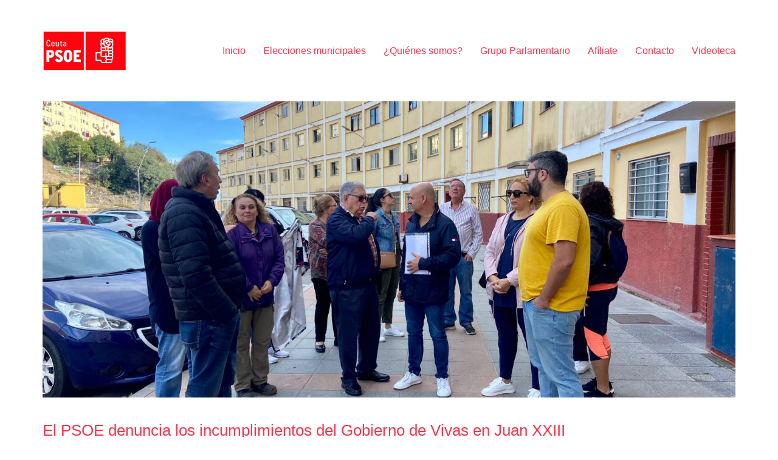

--- FILE ---
content_type: text/html; charset=UTF-8
request_url: http://psoeceuta.es/2022/11/26/el-psoe-denuncia-los-incumplimientos-del-gobierno-de-vivas-en-juan-xxiii/
body_size: 80636
content:
<!DOCTYPE html>

<html class="no-js" lang="es">
<head>
    <meta charset="UTF-8">
    <meta name="viewport" content="width=device-width, initial-scale=1.0">

	<title>El PSOE denuncia los incumplimientos del Gobierno de Vivas en Juan XXIII  &#8211; PSOE CEUTA</title>
<meta name='robots' content='max-image-preview:large' />
<link rel='dns-prefetch' href='//use.fontawesome.com' />
<link rel="alternate" type="application/rss+xml" title="PSOE CEUTA &raquo; Feed" href="http://psoeceuta.es/feed/" />
<link rel="alternate" type="application/rss+xml" title="PSOE CEUTA &raquo; Feed de los comentarios" href="http://psoeceuta.es/comments/feed/" />
<link rel="alternate" type="application/rss+xml" title="PSOE CEUTA &raquo; Comentario El PSOE denuncia los incumplimientos del Gobierno de Vivas en Juan XXIII  del feed" href="http://psoeceuta.es/2022/11/26/el-psoe-denuncia-los-incumplimientos-del-gobierno-de-vivas-en-juan-xxiii/feed/" />
<link rel="alternate" title="oEmbed (JSON)" type="application/json+oembed" href="http://psoeceuta.es/wp-json/oembed/1.0/embed?url=http%3A%2F%2Fpsoeceuta.es%2F2022%2F11%2F26%2Fel-psoe-denuncia-los-incumplimientos-del-gobierno-de-vivas-en-juan-xxiii%2F" />
<link rel="alternate" title="oEmbed (XML)" type="text/xml+oembed" href="http://psoeceuta.es/wp-json/oembed/1.0/embed?url=http%3A%2F%2Fpsoeceuta.es%2F2022%2F11%2F26%2Fel-psoe-denuncia-los-incumplimientos-del-gobierno-de-vivas-en-juan-xxiii%2F&#038;format=xml" />
    <meta property="og:type" content="article">
    <meta property="og:title" content="El PSOE denuncia los incumplimientos del Gobierno de Vivas en Juan XXIII ">
    <meta property="og:url" content="http://psoeceuta.es/2022/11/26/el-psoe-denuncia-los-incumplimientos-del-gobierno-de-vivas-en-juan-xxiii/">
    <meta property="og:site_name" content="PSOE CEUTA">

	        <meta property="og:description" content="La inacción, el desprecio y la falta de respeto a los vecinos y vecinas, la falta de soluciones y los incumplimientos de los acuerdo plenarios aprobados son las señas de identidad de la política del Gobierno del Partido Popular con las barriadas, sobre todo las de la periferia. Así lo ha manifestado el secretario general&hellip;">
	
	        <meta property="og:image" content="http://psoeceuta.es/wp-content/uploads/2022/11/JUAN-XXIII.jpeg">
        <link itemprop="image" href="http://psoeceuta.es/wp-content/uploads/2022/11/JUAN-XXIII.jpeg">

		            <!--
		  <PageMap>
		    <DataObject type="thumbnail">
		      <Attribute name="src" value="http://psoeceuta.es/wp-content/uploads/2022/11/JUAN-XXIII-150x150.jpeg"/>
		      <Attribute name="width" value="150"/>
		      <Attribute name="height" value="150"/>
		    </DataObject>
		  </PageMap>
		-->
		
	<style id='wp-img-auto-sizes-contain-inline-css'>
img:is([sizes=auto i],[sizes^="auto," i]){contain-intrinsic-size:3000px 1500px}
/*# sourceURL=wp-img-auto-sizes-contain-inline-css */
</style>
<link rel='stylesheet' id='layerslider-css' href='http://psoeceuta.es/wp-content/plugins/LayerSlider/assets/static/layerslider/css/layerslider.css?ver=7.6.8' media='all' />
<style id='wp-emoji-styles-inline-css'>

	img.wp-smiley, img.emoji {
		display: inline !important;
		border: none !important;
		box-shadow: none !important;
		height: 1em !important;
		width: 1em !important;
		margin: 0 0.07em !important;
		vertical-align: -0.1em !important;
		background: none !important;
		padding: 0 !important;
	}
/*# sourceURL=wp-emoji-styles-inline-css */
</style>
<style id='wp-block-library-inline-css'>
:root{--wp-block-synced-color:#7a00df;--wp-block-synced-color--rgb:122,0,223;--wp-bound-block-color:var(--wp-block-synced-color);--wp-editor-canvas-background:#ddd;--wp-admin-theme-color:#007cba;--wp-admin-theme-color--rgb:0,124,186;--wp-admin-theme-color-darker-10:#006ba1;--wp-admin-theme-color-darker-10--rgb:0,107,160.5;--wp-admin-theme-color-darker-20:#005a87;--wp-admin-theme-color-darker-20--rgb:0,90,135;--wp-admin-border-width-focus:2px}@media (min-resolution:192dpi){:root{--wp-admin-border-width-focus:1.5px}}.wp-element-button{cursor:pointer}:root .has-very-light-gray-background-color{background-color:#eee}:root .has-very-dark-gray-background-color{background-color:#313131}:root .has-very-light-gray-color{color:#eee}:root .has-very-dark-gray-color{color:#313131}:root .has-vivid-green-cyan-to-vivid-cyan-blue-gradient-background{background:linear-gradient(135deg,#00d084,#0693e3)}:root .has-purple-crush-gradient-background{background:linear-gradient(135deg,#34e2e4,#4721fb 50%,#ab1dfe)}:root .has-hazy-dawn-gradient-background{background:linear-gradient(135deg,#faaca8,#dad0ec)}:root .has-subdued-olive-gradient-background{background:linear-gradient(135deg,#fafae1,#67a671)}:root .has-atomic-cream-gradient-background{background:linear-gradient(135deg,#fdd79a,#004a59)}:root .has-nightshade-gradient-background{background:linear-gradient(135deg,#330968,#31cdcf)}:root .has-midnight-gradient-background{background:linear-gradient(135deg,#020381,#2874fc)}:root{--wp--preset--font-size--normal:16px;--wp--preset--font-size--huge:42px}.has-regular-font-size{font-size:1em}.has-larger-font-size{font-size:2.625em}.has-normal-font-size{font-size:var(--wp--preset--font-size--normal)}.has-huge-font-size{font-size:var(--wp--preset--font-size--huge)}.has-text-align-center{text-align:center}.has-text-align-left{text-align:left}.has-text-align-right{text-align:right}.has-fit-text{white-space:nowrap!important}#end-resizable-editor-section{display:none}.aligncenter{clear:both}.items-justified-left{justify-content:flex-start}.items-justified-center{justify-content:center}.items-justified-right{justify-content:flex-end}.items-justified-space-between{justify-content:space-between}.screen-reader-text{border:0;clip-path:inset(50%);height:1px;margin:-1px;overflow:hidden;padding:0;position:absolute;width:1px;word-wrap:normal!important}.screen-reader-text:focus{background-color:#ddd;clip-path:none;color:#444;display:block;font-size:1em;height:auto;left:5px;line-height:normal;padding:15px 23px 14px;text-decoration:none;top:5px;width:auto;z-index:100000}html :where(.has-border-color){border-style:solid}html :where([style*=border-top-color]){border-top-style:solid}html :where([style*=border-right-color]){border-right-style:solid}html :where([style*=border-bottom-color]){border-bottom-style:solid}html :where([style*=border-left-color]){border-left-style:solid}html :where([style*=border-width]){border-style:solid}html :where([style*=border-top-width]){border-top-style:solid}html :where([style*=border-right-width]){border-right-style:solid}html :where([style*=border-bottom-width]){border-bottom-style:solid}html :where([style*=border-left-width]){border-left-style:solid}html :where(img[class*=wp-image-]){height:auto;max-width:100%}:where(figure){margin:0 0 1em}html :where(.is-position-sticky){--wp-admin--admin-bar--position-offset:var(--wp-admin--admin-bar--height,0px)}@media screen and (max-width:600px){html :where(.is-position-sticky){--wp-admin--admin-bar--position-offset:0px}}

/*# sourceURL=wp-block-library-inline-css */
</style><style id='wp-block-gallery-inline-css'>
.blocks-gallery-grid:not(.has-nested-images),.wp-block-gallery:not(.has-nested-images){display:flex;flex-wrap:wrap;list-style-type:none;margin:0;padding:0}.blocks-gallery-grid:not(.has-nested-images) .blocks-gallery-image,.blocks-gallery-grid:not(.has-nested-images) .blocks-gallery-item,.wp-block-gallery:not(.has-nested-images) .blocks-gallery-image,.wp-block-gallery:not(.has-nested-images) .blocks-gallery-item{display:flex;flex-direction:column;flex-grow:1;justify-content:center;margin:0 1em 1em 0;position:relative;width:calc(50% - 1em)}.blocks-gallery-grid:not(.has-nested-images) .blocks-gallery-image:nth-of-type(2n),.blocks-gallery-grid:not(.has-nested-images) .blocks-gallery-item:nth-of-type(2n),.wp-block-gallery:not(.has-nested-images) .blocks-gallery-image:nth-of-type(2n),.wp-block-gallery:not(.has-nested-images) .blocks-gallery-item:nth-of-type(2n){margin-right:0}.blocks-gallery-grid:not(.has-nested-images) .blocks-gallery-image figure,.blocks-gallery-grid:not(.has-nested-images) .blocks-gallery-item figure,.wp-block-gallery:not(.has-nested-images) .blocks-gallery-image figure,.wp-block-gallery:not(.has-nested-images) .blocks-gallery-item figure{align-items:flex-end;display:flex;height:100%;justify-content:flex-start;margin:0}.blocks-gallery-grid:not(.has-nested-images) .blocks-gallery-image img,.blocks-gallery-grid:not(.has-nested-images) .blocks-gallery-item img,.wp-block-gallery:not(.has-nested-images) .blocks-gallery-image img,.wp-block-gallery:not(.has-nested-images) .blocks-gallery-item img{display:block;height:auto;max-width:100%;width:auto}.blocks-gallery-grid:not(.has-nested-images) .blocks-gallery-image figcaption,.blocks-gallery-grid:not(.has-nested-images) .blocks-gallery-item figcaption,.wp-block-gallery:not(.has-nested-images) .blocks-gallery-image figcaption,.wp-block-gallery:not(.has-nested-images) .blocks-gallery-item figcaption{background:linear-gradient(0deg,#000000b3,#0000004d 70%,#0000);bottom:0;box-sizing:border-box;color:#fff;font-size:.8em;margin:0;max-height:100%;overflow:auto;padding:3em .77em .7em;position:absolute;text-align:center;width:100%;z-index:2}.blocks-gallery-grid:not(.has-nested-images) .blocks-gallery-image figcaption img,.blocks-gallery-grid:not(.has-nested-images) .blocks-gallery-item figcaption img,.wp-block-gallery:not(.has-nested-images) .blocks-gallery-image figcaption img,.wp-block-gallery:not(.has-nested-images) .blocks-gallery-item figcaption img{display:inline}.blocks-gallery-grid:not(.has-nested-images) figcaption,.wp-block-gallery:not(.has-nested-images) figcaption{flex-grow:1}.blocks-gallery-grid:not(.has-nested-images).is-cropped .blocks-gallery-image a,.blocks-gallery-grid:not(.has-nested-images).is-cropped .blocks-gallery-image img,.blocks-gallery-grid:not(.has-nested-images).is-cropped .blocks-gallery-item a,.blocks-gallery-grid:not(.has-nested-images).is-cropped .blocks-gallery-item img,.wp-block-gallery:not(.has-nested-images).is-cropped .blocks-gallery-image a,.wp-block-gallery:not(.has-nested-images).is-cropped .blocks-gallery-image img,.wp-block-gallery:not(.has-nested-images).is-cropped .blocks-gallery-item a,.wp-block-gallery:not(.has-nested-images).is-cropped .blocks-gallery-item img{flex:1;height:100%;object-fit:cover;width:100%}.blocks-gallery-grid:not(.has-nested-images).columns-1 .blocks-gallery-image,.blocks-gallery-grid:not(.has-nested-images).columns-1 .blocks-gallery-item,.wp-block-gallery:not(.has-nested-images).columns-1 .blocks-gallery-image,.wp-block-gallery:not(.has-nested-images).columns-1 .blocks-gallery-item{margin-right:0;width:100%}@media (min-width:600px){.blocks-gallery-grid:not(.has-nested-images).columns-3 .blocks-gallery-image,.blocks-gallery-grid:not(.has-nested-images).columns-3 .blocks-gallery-item,.wp-block-gallery:not(.has-nested-images).columns-3 .blocks-gallery-image,.wp-block-gallery:not(.has-nested-images).columns-3 .blocks-gallery-item{margin-right:1em;width:calc(33.33333% - .66667em)}.blocks-gallery-grid:not(.has-nested-images).columns-4 .blocks-gallery-image,.blocks-gallery-grid:not(.has-nested-images).columns-4 .blocks-gallery-item,.wp-block-gallery:not(.has-nested-images).columns-4 .blocks-gallery-image,.wp-block-gallery:not(.has-nested-images).columns-4 .blocks-gallery-item{margin-right:1em;width:calc(25% - .75em)}.blocks-gallery-grid:not(.has-nested-images).columns-5 .blocks-gallery-image,.blocks-gallery-grid:not(.has-nested-images).columns-5 .blocks-gallery-item,.wp-block-gallery:not(.has-nested-images).columns-5 .blocks-gallery-image,.wp-block-gallery:not(.has-nested-images).columns-5 .blocks-gallery-item{margin-right:1em;width:calc(20% - .8em)}.blocks-gallery-grid:not(.has-nested-images).columns-6 .blocks-gallery-image,.blocks-gallery-grid:not(.has-nested-images).columns-6 .blocks-gallery-item,.wp-block-gallery:not(.has-nested-images).columns-6 .blocks-gallery-image,.wp-block-gallery:not(.has-nested-images).columns-6 .blocks-gallery-item{margin-right:1em;width:calc(16.66667% - .83333em)}.blocks-gallery-grid:not(.has-nested-images).columns-7 .blocks-gallery-image,.blocks-gallery-grid:not(.has-nested-images).columns-7 .blocks-gallery-item,.wp-block-gallery:not(.has-nested-images).columns-7 .blocks-gallery-image,.wp-block-gallery:not(.has-nested-images).columns-7 .blocks-gallery-item{margin-right:1em;width:calc(14.28571% - .85714em)}.blocks-gallery-grid:not(.has-nested-images).columns-8 .blocks-gallery-image,.blocks-gallery-grid:not(.has-nested-images).columns-8 .blocks-gallery-item,.wp-block-gallery:not(.has-nested-images).columns-8 .blocks-gallery-image,.wp-block-gallery:not(.has-nested-images).columns-8 .blocks-gallery-item{margin-right:1em;width:calc(12.5% - .875em)}.blocks-gallery-grid:not(.has-nested-images).columns-1 .blocks-gallery-image:nth-of-type(1n),.blocks-gallery-grid:not(.has-nested-images).columns-1 .blocks-gallery-item:nth-of-type(1n),.blocks-gallery-grid:not(.has-nested-images).columns-2 .blocks-gallery-image:nth-of-type(2n),.blocks-gallery-grid:not(.has-nested-images).columns-2 .blocks-gallery-item:nth-of-type(2n),.blocks-gallery-grid:not(.has-nested-images).columns-3 .blocks-gallery-image:nth-of-type(3n),.blocks-gallery-grid:not(.has-nested-images).columns-3 .blocks-gallery-item:nth-of-type(3n),.blocks-gallery-grid:not(.has-nested-images).columns-4 .blocks-gallery-image:nth-of-type(4n),.blocks-gallery-grid:not(.has-nested-images).columns-4 .blocks-gallery-item:nth-of-type(4n),.blocks-gallery-grid:not(.has-nested-images).columns-5 .blocks-gallery-image:nth-of-type(5n),.blocks-gallery-grid:not(.has-nested-images).columns-5 .blocks-gallery-item:nth-of-type(5n),.blocks-gallery-grid:not(.has-nested-images).columns-6 .blocks-gallery-image:nth-of-type(6n),.blocks-gallery-grid:not(.has-nested-images).columns-6 .blocks-gallery-item:nth-of-type(6n),.blocks-gallery-grid:not(.has-nested-images).columns-7 .blocks-gallery-image:nth-of-type(7n),.blocks-gallery-grid:not(.has-nested-images).columns-7 .blocks-gallery-item:nth-of-type(7n),.blocks-gallery-grid:not(.has-nested-images).columns-8 .blocks-gallery-image:nth-of-type(8n),.blocks-gallery-grid:not(.has-nested-images).columns-8 .blocks-gallery-item:nth-of-type(8n),.wp-block-gallery:not(.has-nested-images).columns-1 .blocks-gallery-image:nth-of-type(1n),.wp-block-gallery:not(.has-nested-images).columns-1 .blocks-gallery-item:nth-of-type(1n),.wp-block-gallery:not(.has-nested-images).columns-2 .blocks-gallery-image:nth-of-type(2n),.wp-block-gallery:not(.has-nested-images).columns-2 .blocks-gallery-item:nth-of-type(2n),.wp-block-gallery:not(.has-nested-images).columns-3 .blocks-gallery-image:nth-of-type(3n),.wp-block-gallery:not(.has-nested-images).columns-3 .blocks-gallery-item:nth-of-type(3n),.wp-block-gallery:not(.has-nested-images).columns-4 .blocks-gallery-image:nth-of-type(4n),.wp-block-gallery:not(.has-nested-images).columns-4 .blocks-gallery-item:nth-of-type(4n),.wp-block-gallery:not(.has-nested-images).columns-5 .blocks-gallery-image:nth-of-type(5n),.wp-block-gallery:not(.has-nested-images).columns-5 .blocks-gallery-item:nth-of-type(5n),.wp-block-gallery:not(.has-nested-images).columns-6 .blocks-gallery-image:nth-of-type(6n),.wp-block-gallery:not(.has-nested-images).columns-6 .blocks-gallery-item:nth-of-type(6n),.wp-block-gallery:not(.has-nested-images).columns-7 .blocks-gallery-image:nth-of-type(7n),.wp-block-gallery:not(.has-nested-images).columns-7 .blocks-gallery-item:nth-of-type(7n),.wp-block-gallery:not(.has-nested-images).columns-8 .blocks-gallery-image:nth-of-type(8n),.wp-block-gallery:not(.has-nested-images).columns-8 .blocks-gallery-item:nth-of-type(8n){margin-right:0}}.blocks-gallery-grid:not(.has-nested-images) .blocks-gallery-image:last-child,.blocks-gallery-grid:not(.has-nested-images) .blocks-gallery-item:last-child,.wp-block-gallery:not(.has-nested-images) .blocks-gallery-image:last-child,.wp-block-gallery:not(.has-nested-images) .blocks-gallery-item:last-child{margin-right:0}.blocks-gallery-grid:not(.has-nested-images).alignleft,.blocks-gallery-grid:not(.has-nested-images).alignright,.wp-block-gallery:not(.has-nested-images).alignleft,.wp-block-gallery:not(.has-nested-images).alignright{max-width:420px;width:100%}.blocks-gallery-grid:not(.has-nested-images).aligncenter .blocks-gallery-item figure,.wp-block-gallery:not(.has-nested-images).aligncenter .blocks-gallery-item figure{justify-content:center}.wp-block-gallery:not(.is-cropped) .blocks-gallery-item{align-self:flex-start}figure.wp-block-gallery.has-nested-images{align-items:normal}.wp-block-gallery.has-nested-images figure.wp-block-image:not(#individual-image){margin:0;width:calc(50% - var(--wp--style--unstable-gallery-gap, 16px)/2)}.wp-block-gallery.has-nested-images figure.wp-block-image{box-sizing:border-box;display:flex;flex-direction:column;flex-grow:1;justify-content:center;max-width:100%;position:relative}.wp-block-gallery.has-nested-images figure.wp-block-image>a,.wp-block-gallery.has-nested-images figure.wp-block-image>div{flex-direction:column;flex-grow:1;margin:0}.wp-block-gallery.has-nested-images figure.wp-block-image img{display:block;height:auto;max-width:100%!important;width:auto}.wp-block-gallery.has-nested-images figure.wp-block-image figcaption,.wp-block-gallery.has-nested-images figure.wp-block-image:has(figcaption):before{bottom:0;left:0;max-height:100%;position:absolute;right:0}.wp-block-gallery.has-nested-images figure.wp-block-image:has(figcaption):before{backdrop-filter:blur(3px);content:"";height:100%;-webkit-mask-image:linear-gradient(0deg,#000 20%,#0000);mask-image:linear-gradient(0deg,#000 20%,#0000);max-height:40%;pointer-events:none}.wp-block-gallery.has-nested-images figure.wp-block-image figcaption{box-sizing:border-box;color:#fff;font-size:13px;margin:0;overflow:auto;padding:1em;text-align:center;text-shadow:0 0 1.5px #000}.wp-block-gallery.has-nested-images figure.wp-block-image figcaption::-webkit-scrollbar{height:12px;width:12px}.wp-block-gallery.has-nested-images figure.wp-block-image figcaption::-webkit-scrollbar-track{background-color:initial}.wp-block-gallery.has-nested-images figure.wp-block-image figcaption::-webkit-scrollbar-thumb{background-clip:padding-box;background-color:initial;border:3px solid #0000;border-radius:8px}.wp-block-gallery.has-nested-images figure.wp-block-image figcaption:focus-within::-webkit-scrollbar-thumb,.wp-block-gallery.has-nested-images figure.wp-block-image figcaption:focus::-webkit-scrollbar-thumb,.wp-block-gallery.has-nested-images figure.wp-block-image figcaption:hover::-webkit-scrollbar-thumb{background-color:#fffc}.wp-block-gallery.has-nested-images figure.wp-block-image figcaption{scrollbar-color:#0000 #0000;scrollbar-gutter:stable both-edges;scrollbar-width:thin}.wp-block-gallery.has-nested-images figure.wp-block-image figcaption:focus,.wp-block-gallery.has-nested-images figure.wp-block-image figcaption:focus-within,.wp-block-gallery.has-nested-images figure.wp-block-image figcaption:hover{scrollbar-color:#fffc #0000}.wp-block-gallery.has-nested-images figure.wp-block-image figcaption{will-change:transform}@media (hover:none){.wp-block-gallery.has-nested-images figure.wp-block-image figcaption{scrollbar-color:#fffc #0000}}.wp-block-gallery.has-nested-images figure.wp-block-image figcaption{background:linear-gradient(0deg,#0006,#0000)}.wp-block-gallery.has-nested-images figure.wp-block-image figcaption img{display:inline}.wp-block-gallery.has-nested-images figure.wp-block-image figcaption a{color:inherit}.wp-block-gallery.has-nested-images figure.wp-block-image.has-custom-border img{box-sizing:border-box}.wp-block-gallery.has-nested-images figure.wp-block-image.has-custom-border>a,.wp-block-gallery.has-nested-images figure.wp-block-image.has-custom-border>div,.wp-block-gallery.has-nested-images figure.wp-block-image.is-style-rounded>a,.wp-block-gallery.has-nested-images figure.wp-block-image.is-style-rounded>div{flex:1 1 auto}.wp-block-gallery.has-nested-images figure.wp-block-image.has-custom-border figcaption,.wp-block-gallery.has-nested-images figure.wp-block-image.is-style-rounded figcaption{background:none;color:inherit;flex:initial;margin:0;padding:10px 10px 9px;position:relative;text-shadow:none}.wp-block-gallery.has-nested-images figure.wp-block-image.has-custom-border:before,.wp-block-gallery.has-nested-images figure.wp-block-image.is-style-rounded:before{content:none}.wp-block-gallery.has-nested-images figcaption{flex-basis:100%;flex-grow:1;text-align:center}.wp-block-gallery.has-nested-images:not(.is-cropped) figure.wp-block-image:not(#individual-image){margin-bottom:auto;margin-top:0}.wp-block-gallery.has-nested-images.is-cropped figure.wp-block-image:not(#individual-image){align-self:inherit}.wp-block-gallery.has-nested-images.is-cropped figure.wp-block-image:not(#individual-image)>a,.wp-block-gallery.has-nested-images.is-cropped figure.wp-block-image:not(#individual-image)>div:not(.components-drop-zone){display:flex}.wp-block-gallery.has-nested-images.is-cropped figure.wp-block-image:not(#individual-image) a,.wp-block-gallery.has-nested-images.is-cropped figure.wp-block-image:not(#individual-image) img{flex:1 0 0%;height:100%;object-fit:cover;width:100%}.wp-block-gallery.has-nested-images.columns-1 figure.wp-block-image:not(#individual-image){width:100%}@media (min-width:600px){.wp-block-gallery.has-nested-images.columns-3 figure.wp-block-image:not(#individual-image){width:calc(33.33333% - var(--wp--style--unstable-gallery-gap, 16px)*.66667)}.wp-block-gallery.has-nested-images.columns-4 figure.wp-block-image:not(#individual-image){width:calc(25% - var(--wp--style--unstable-gallery-gap, 16px)*.75)}.wp-block-gallery.has-nested-images.columns-5 figure.wp-block-image:not(#individual-image){width:calc(20% - var(--wp--style--unstable-gallery-gap, 16px)*.8)}.wp-block-gallery.has-nested-images.columns-6 figure.wp-block-image:not(#individual-image){width:calc(16.66667% - var(--wp--style--unstable-gallery-gap, 16px)*.83333)}.wp-block-gallery.has-nested-images.columns-7 figure.wp-block-image:not(#individual-image){width:calc(14.28571% - var(--wp--style--unstable-gallery-gap, 16px)*.85714)}.wp-block-gallery.has-nested-images.columns-8 figure.wp-block-image:not(#individual-image){width:calc(12.5% - var(--wp--style--unstable-gallery-gap, 16px)*.875)}.wp-block-gallery.has-nested-images.columns-default figure.wp-block-image:not(#individual-image){width:calc(33.33% - var(--wp--style--unstable-gallery-gap, 16px)*.66667)}.wp-block-gallery.has-nested-images.columns-default figure.wp-block-image:not(#individual-image):first-child:nth-last-child(2),.wp-block-gallery.has-nested-images.columns-default figure.wp-block-image:not(#individual-image):first-child:nth-last-child(2)~figure.wp-block-image:not(#individual-image){width:calc(50% - var(--wp--style--unstable-gallery-gap, 16px)*.5)}.wp-block-gallery.has-nested-images.columns-default figure.wp-block-image:not(#individual-image):first-child:last-child{width:100%}}.wp-block-gallery.has-nested-images.alignleft,.wp-block-gallery.has-nested-images.alignright{max-width:420px;width:100%}.wp-block-gallery.has-nested-images.aligncenter{justify-content:center}
/*# sourceURL=http://psoeceuta.es/wp-includes/blocks/gallery/style.min.css */
</style>
<style id='wp-block-image-inline-css'>
.wp-block-image>a,.wp-block-image>figure>a{display:inline-block}.wp-block-image img{box-sizing:border-box;height:auto;max-width:100%;vertical-align:bottom}@media not (prefers-reduced-motion){.wp-block-image img.hide{visibility:hidden}.wp-block-image img.show{animation:show-content-image .4s}}.wp-block-image[style*=border-radius] img,.wp-block-image[style*=border-radius]>a{border-radius:inherit}.wp-block-image.has-custom-border img{box-sizing:border-box}.wp-block-image.aligncenter{text-align:center}.wp-block-image.alignfull>a,.wp-block-image.alignwide>a{width:100%}.wp-block-image.alignfull img,.wp-block-image.alignwide img{height:auto;width:100%}.wp-block-image .aligncenter,.wp-block-image .alignleft,.wp-block-image .alignright,.wp-block-image.aligncenter,.wp-block-image.alignleft,.wp-block-image.alignright{display:table}.wp-block-image .aligncenter>figcaption,.wp-block-image .alignleft>figcaption,.wp-block-image .alignright>figcaption,.wp-block-image.aligncenter>figcaption,.wp-block-image.alignleft>figcaption,.wp-block-image.alignright>figcaption{caption-side:bottom;display:table-caption}.wp-block-image .alignleft{float:left;margin:.5em 1em .5em 0}.wp-block-image .alignright{float:right;margin:.5em 0 .5em 1em}.wp-block-image .aligncenter{margin-left:auto;margin-right:auto}.wp-block-image :where(figcaption){margin-bottom:1em;margin-top:.5em}.wp-block-image.is-style-circle-mask img{border-radius:9999px}@supports ((-webkit-mask-image:none) or (mask-image:none)) or (-webkit-mask-image:none){.wp-block-image.is-style-circle-mask img{border-radius:0;-webkit-mask-image:url('data:image/svg+xml;utf8,<svg viewBox="0 0 100 100" xmlns="http://www.w3.org/2000/svg"><circle cx="50" cy="50" r="50"/></svg>');mask-image:url('data:image/svg+xml;utf8,<svg viewBox="0 0 100 100" xmlns="http://www.w3.org/2000/svg"><circle cx="50" cy="50" r="50"/></svg>');mask-mode:alpha;-webkit-mask-position:center;mask-position:center;-webkit-mask-repeat:no-repeat;mask-repeat:no-repeat;-webkit-mask-size:contain;mask-size:contain}}:root :where(.wp-block-image.is-style-rounded img,.wp-block-image .is-style-rounded img){border-radius:9999px}.wp-block-image figure{margin:0}.wp-lightbox-container{display:flex;flex-direction:column;position:relative}.wp-lightbox-container img{cursor:zoom-in}.wp-lightbox-container img:hover+button{opacity:1}.wp-lightbox-container button{align-items:center;backdrop-filter:blur(16px) saturate(180%);background-color:#5a5a5a40;border:none;border-radius:4px;cursor:zoom-in;display:flex;height:20px;justify-content:center;opacity:0;padding:0;position:absolute;right:16px;text-align:center;top:16px;width:20px;z-index:100}@media not (prefers-reduced-motion){.wp-lightbox-container button{transition:opacity .2s ease}}.wp-lightbox-container button:focus-visible{outline:3px auto #5a5a5a40;outline:3px auto -webkit-focus-ring-color;outline-offset:3px}.wp-lightbox-container button:hover{cursor:pointer;opacity:1}.wp-lightbox-container button:focus{opacity:1}.wp-lightbox-container button:focus,.wp-lightbox-container button:hover,.wp-lightbox-container button:not(:hover):not(:active):not(.has-background){background-color:#5a5a5a40;border:none}.wp-lightbox-overlay{box-sizing:border-box;cursor:zoom-out;height:100vh;left:0;overflow:hidden;position:fixed;top:0;visibility:hidden;width:100%;z-index:100000}.wp-lightbox-overlay .close-button{align-items:center;cursor:pointer;display:flex;justify-content:center;min-height:40px;min-width:40px;padding:0;position:absolute;right:calc(env(safe-area-inset-right) + 16px);top:calc(env(safe-area-inset-top) + 16px);z-index:5000000}.wp-lightbox-overlay .close-button:focus,.wp-lightbox-overlay .close-button:hover,.wp-lightbox-overlay .close-button:not(:hover):not(:active):not(.has-background){background:none;border:none}.wp-lightbox-overlay .lightbox-image-container{height:var(--wp--lightbox-container-height);left:50%;overflow:hidden;position:absolute;top:50%;transform:translate(-50%,-50%);transform-origin:top left;width:var(--wp--lightbox-container-width);z-index:9999999999}.wp-lightbox-overlay .wp-block-image{align-items:center;box-sizing:border-box;display:flex;height:100%;justify-content:center;margin:0;position:relative;transform-origin:0 0;width:100%;z-index:3000000}.wp-lightbox-overlay .wp-block-image img{height:var(--wp--lightbox-image-height);min-height:var(--wp--lightbox-image-height);min-width:var(--wp--lightbox-image-width);width:var(--wp--lightbox-image-width)}.wp-lightbox-overlay .wp-block-image figcaption{display:none}.wp-lightbox-overlay button{background:none;border:none}.wp-lightbox-overlay .scrim{background-color:#fff;height:100%;opacity:.9;position:absolute;width:100%;z-index:2000000}.wp-lightbox-overlay.active{visibility:visible}@media not (prefers-reduced-motion){.wp-lightbox-overlay.active{animation:turn-on-visibility .25s both}.wp-lightbox-overlay.active img{animation:turn-on-visibility .35s both}.wp-lightbox-overlay.show-closing-animation:not(.active){animation:turn-off-visibility .35s both}.wp-lightbox-overlay.show-closing-animation:not(.active) img{animation:turn-off-visibility .25s both}.wp-lightbox-overlay.zoom.active{animation:none;opacity:1;visibility:visible}.wp-lightbox-overlay.zoom.active .lightbox-image-container{animation:lightbox-zoom-in .4s}.wp-lightbox-overlay.zoom.active .lightbox-image-container img{animation:none}.wp-lightbox-overlay.zoom.active .scrim{animation:turn-on-visibility .4s forwards}.wp-lightbox-overlay.zoom.show-closing-animation:not(.active){animation:none}.wp-lightbox-overlay.zoom.show-closing-animation:not(.active) .lightbox-image-container{animation:lightbox-zoom-out .4s}.wp-lightbox-overlay.zoom.show-closing-animation:not(.active) .lightbox-image-container img{animation:none}.wp-lightbox-overlay.zoom.show-closing-animation:not(.active) .scrim{animation:turn-off-visibility .4s forwards}}@keyframes show-content-image{0%{visibility:hidden}99%{visibility:hidden}to{visibility:visible}}@keyframes turn-on-visibility{0%{opacity:0}to{opacity:1}}@keyframes turn-off-visibility{0%{opacity:1;visibility:visible}99%{opacity:0;visibility:visible}to{opacity:0;visibility:hidden}}@keyframes lightbox-zoom-in{0%{transform:translate(calc((-100vw + var(--wp--lightbox-scrollbar-width))/2 + var(--wp--lightbox-initial-left-position)),calc(-50vh + var(--wp--lightbox-initial-top-position))) scale(var(--wp--lightbox-scale))}to{transform:translate(-50%,-50%) scale(1)}}@keyframes lightbox-zoom-out{0%{transform:translate(-50%,-50%) scale(1);visibility:visible}99%{visibility:visible}to{transform:translate(calc((-100vw + var(--wp--lightbox-scrollbar-width))/2 + var(--wp--lightbox-initial-left-position)),calc(-50vh + var(--wp--lightbox-initial-top-position))) scale(var(--wp--lightbox-scale));visibility:hidden}}
/*# sourceURL=http://psoeceuta.es/wp-includes/blocks/image/style.min.css */
</style>
<style id='wp-block-embed-inline-css'>
.wp-block-embed.alignleft,.wp-block-embed.alignright,.wp-block[data-align=left]>[data-type="core/embed"],.wp-block[data-align=right]>[data-type="core/embed"]{max-width:360px;width:100%}.wp-block-embed.alignleft .wp-block-embed__wrapper,.wp-block-embed.alignright .wp-block-embed__wrapper,.wp-block[data-align=left]>[data-type="core/embed"] .wp-block-embed__wrapper,.wp-block[data-align=right]>[data-type="core/embed"] .wp-block-embed__wrapper{min-width:280px}.wp-block-cover .wp-block-embed{min-height:240px;min-width:320px}.wp-block-embed{overflow-wrap:break-word}.wp-block-embed :where(figcaption){margin-bottom:1em;margin-top:.5em}.wp-block-embed iframe{max-width:100%}.wp-block-embed__wrapper{position:relative}.wp-embed-responsive .wp-has-aspect-ratio .wp-block-embed__wrapper:before{content:"";display:block;padding-top:50%}.wp-embed-responsive .wp-has-aspect-ratio iframe{bottom:0;height:100%;left:0;position:absolute;right:0;top:0;width:100%}.wp-embed-responsive .wp-embed-aspect-21-9 .wp-block-embed__wrapper:before{padding-top:42.85%}.wp-embed-responsive .wp-embed-aspect-18-9 .wp-block-embed__wrapper:before{padding-top:50%}.wp-embed-responsive .wp-embed-aspect-16-9 .wp-block-embed__wrapper:before{padding-top:56.25%}.wp-embed-responsive .wp-embed-aspect-4-3 .wp-block-embed__wrapper:before{padding-top:75%}.wp-embed-responsive .wp-embed-aspect-1-1 .wp-block-embed__wrapper:before{padding-top:100%}.wp-embed-responsive .wp-embed-aspect-9-16 .wp-block-embed__wrapper:before{padding-top:177.77%}.wp-embed-responsive .wp-embed-aspect-1-2 .wp-block-embed__wrapper:before{padding-top:200%}
/*# sourceURL=http://psoeceuta.es/wp-includes/blocks/embed/style.min.css */
</style>
<style id='global-styles-inline-css'>
:root{--wp--preset--aspect-ratio--square: 1;--wp--preset--aspect-ratio--4-3: 4/3;--wp--preset--aspect-ratio--3-4: 3/4;--wp--preset--aspect-ratio--3-2: 3/2;--wp--preset--aspect-ratio--2-3: 2/3;--wp--preset--aspect-ratio--16-9: 16/9;--wp--preset--aspect-ratio--9-16: 9/16;--wp--preset--color--black: #000000;--wp--preset--color--cyan-bluish-gray: #abb8c3;--wp--preset--color--white: #ffffff;--wp--preset--color--pale-pink: #f78da7;--wp--preset--color--vivid-red: #cf2e2e;--wp--preset--color--luminous-vivid-orange: #ff6900;--wp--preset--color--luminous-vivid-amber: #fcb900;--wp--preset--color--light-green-cyan: #7bdcb5;--wp--preset--color--vivid-green-cyan: #00d084;--wp--preset--color--pale-cyan-blue: #8ed1fc;--wp--preset--color--vivid-cyan-blue: #0693e3;--wp--preset--color--vivid-purple: #9b51e0;--wp--preset--gradient--vivid-cyan-blue-to-vivid-purple: linear-gradient(135deg,rgb(6,147,227) 0%,rgb(155,81,224) 100%);--wp--preset--gradient--light-green-cyan-to-vivid-green-cyan: linear-gradient(135deg,rgb(122,220,180) 0%,rgb(0,208,130) 100%);--wp--preset--gradient--luminous-vivid-amber-to-luminous-vivid-orange: linear-gradient(135deg,rgb(252,185,0) 0%,rgb(255,105,0) 100%);--wp--preset--gradient--luminous-vivid-orange-to-vivid-red: linear-gradient(135deg,rgb(255,105,0) 0%,rgb(207,46,46) 100%);--wp--preset--gradient--very-light-gray-to-cyan-bluish-gray: linear-gradient(135deg,rgb(238,238,238) 0%,rgb(169,184,195) 100%);--wp--preset--gradient--cool-to-warm-spectrum: linear-gradient(135deg,rgb(74,234,220) 0%,rgb(151,120,209) 20%,rgb(207,42,186) 40%,rgb(238,44,130) 60%,rgb(251,105,98) 80%,rgb(254,248,76) 100%);--wp--preset--gradient--blush-light-purple: linear-gradient(135deg,rgb(255,206,236) 0%,rgb(152,150,240) 100%);--wp--preset--gradient--blush-bordeaux: linear-gradient(135deg,rgb(254,205,165) 0%,rgb(254,45,45) 50%,rgb(107,0,62) 100%);--wp--preset--gradient--luminous-dusk: linear-gradient(135deg,rgb(255,203,112) 0%,rgb(199,81,192) 50%,rgb(65,88,208) 100%);--wp--preset--gradient--pale-ocean: linear-gradient(135deg,rgb(255,245,203) 0%,rgb(182,227,212) 50%,rgb(51,167,181) 100%);--wp--preset--gradient--electric-grass: linear-gradient(135deg,rgb(202,248,128) 0%,rgb(113,206,126) 100%);--wp--preset--gradient--midnight: linear-gradient(135deg,rgb(2,3,129) 0%,rgb(40,116,252) 100%);--wp--preset--font-size--small: 13px;--wp--preset--font-size--medium: 20px;--wp--preset--font-size--large: 36px;--wp--preset--font-size--x-large: 42px;--wp--preset--spacing--20: 0.44rem;--wp--preset--spacing--30: 0.67rem;--wp--preset--spacing--40: 1rem;--wp--preset--spacing--50: 1.5rem;--wp--preset--spacing--60: 2.25rem;--wp--preset--spacing--70: 3.38rem;--wp--preset--spacing--80: 5.06rem;--wp--preset--shadow--natural: 6px 6px 9px rgba(0, 0, 0, 0.2);--wp--preset--shadow--deep: 12px 12px 50px rgba(0, 0, 0, 0.4);--wp--preset--shadow--sharp: 6px 6px 0px rgba(0, 0, 0, 0.2);--wp--preset--shadow--outlined: 6px 6px 0px -3px rgb(255, 255, 255), 6px 6px rgb(0, 0, 0);--wp--preset--shadow--crisp: 6px 6px 0px rgb(0, 0, 0);}:where(.is-layout-flex){gap: 0.5em;}:where(.is-layout-grid){gap: 0.5em;}body .is-layout-flex{display: flex;}.is-layout-flex{flex-wrap: wrap;align-items: center;}.is-layout-flex > :is(*, div){margin: 0;}body .is-layout-grid{display: grid;}.is-layout-grid > :is(*, div){margin: 0;}:where(.wp-block-columns.is-layout-flex){gap: 2em;}:where(.wp-block-columns.is-layout-grid){gap: 2em;}:where(.wp-block-post-template.is-layout-flex){gap: 1.25em;}:where(.wp-block-post-template.is-layout-grid){gap: 1.25em;}.has-black-color{color: var(--wp--preset--color--black) !important;}.has-cyan-bluish-gray-color{color: var(--wp--preset--color--cyan-bluish-gray) !important;}.has-white-color{color: var(--wp--preset--color--white) !important;}.has-pale-pink-color{color: var(--wp--preset--color--pale-pink) !important;}.has-vivid-red-color{color: var(--wp--preset--color--vivid-red) !important;}.has-luminous-vivid-orange-color{color: var(--wp--preset--color--luminous-vivid-orange) !important;}.has-luminous-vivid-amber-color{color: var(--wp--preset--color--luminous-vivid-amber) !important;}.has-light-green-cyan-color{color: var(--wp--preset--color--light-green-cyan) !important;}.has-vivid-green-cyan-color{color: var(--wp--preset--color--vivid-green-cyan) !important;}.has-pale-cyan-blue-color{color: var(--wp--preset--color--pale-cyan-blue) !important;}.has-vivid-cyan-blue-color{color: var(--wp--preset--color--vivid-cyan-blue) !important;}.has-vivid-purple-color{color: var(--wp--preset--color--vivid-purple) !important;}.has-black-background-color{background-color: var(--wp--preset--color--black) !important;}.has-cyan-bluish-gray-background-color{background-color: var(--wp--preset--color--cyan-bluish-gray) !important;}.has-white-background-color{background-color: var(--wp--preset--color--white) !important;}.has-pale-pink-background-color{background-color: var(--wp--preset--color--pale-pink) !important;}.has-vivid-red-background-color{background-color: var(--wp--preset--color--vivid-red) !important;}.has-luminous-vivid-orange-background-color{background-color: var(--wp--preset--color--luminous-vivid-orange) !important;}.has-luminous-vivid-amber-background-color{background-color: var(--wp--preset--color--luminous-vivid-amber) !important;}.has-light-green-cyan-background-color{background-color: var(--wp--preset--color--light-green-cyan) !important;}.has-vivid-green-cyan-background-color{background-color: var(--wp--preset--color--vivid-green-cyan) !important;}.has-pale-cyan-blue-background-color{background-color: var(--wp--preset--color--pale-cyan-blue) !important;}.has-vivid-cyan-blue-background-color{background-color: var(--wp--preset--color--vivid-cyan-blue) !important;}.has-vivid-purple-background-color{background-color: var(--wp--preset--color--vivid-purple) !important;}.has-black-border-color{border-color: var(--wp--preset--color--black) !important;}.has-cyan-bluish-gray-border-color{border-color: var(--wp--preset--color--cyan-bluish-gray) !important;}.has-white-border-color{border-color: var(--wp--preset--color--white) !important;}.has-pale-pink-border-color{border-color: var(--wp--preset--color--pale-pink) !important;}.has-vivid-red-border-color{border-color: var(--wp--preset--color--vivid-red) !important;}.has-luminous-vivid-orange-border-color{border-color: var(--wp--preset--color--luminous-vivid-orange) !important;}.has-luminous-vivid-amber-border-color{border-color: var(--wp--preset--color--luminous-vivid-amber) !important;}.has-light-green-cyan-border-color{border-color: var(--wp--preset--color--light-green-cyan) !important;}.has-vivid-green-cyan-border-color{border-color: var(--wp--preset--color--vivid-green-cyan) !important;}.has-pale-cyan-blue-border-color{border-color: var(--wp--preset--color--pale-cyan-blue) !important;}.has-vivid-cyan-blue-border-color{border-color: var(--wp--preset--color--vivid-cyan-blue) !important;}.has-vivid-purple-border-color{border-color: var(--wp--preset--color--vivid-purple) !important;}.has-vivid-cyan-blue-to-vivid-purple-gradient-background{background: var(--wp--preset--gradient--vivid-cyan-blue-to-vivid-purple) !important;}.has-light-green-cyan-to-vivid-green-cyan-gradient-background{background: var(--wp--preset--gradient--light-green-cyan-to-vivid-green-cyan) !important;}.has-luminous-vivid-amber-to-luminous-vivid-orange-gradient-background{background: var(--wp--preset--gradient--luminous-vivid-amber-to-luminous-vivid-orange) !important;}.has-luminous-vivid-orange-to-vivid-red-gradient-background{background: var(--wp--preset--gradient--luminous-vivid-orange-to-vivid-red) !important;}.has-very-light-gray-to-cyan-bluish-gray-gradient-background{background: var(--wp--preset--gradient--very-light-gray-to-cyan-bluish-gray) !important;}.has-cool-to-warm-spectrum-gradient-background{background: var(--wp--preset--gradient--cool-to-warm-spectrum) !important;}.has-blush-light-purple-gradient-background{background: var(--wp--preset--gradient--blush-light-purple) !important;}.has-blush-bordeaux-gradient-background{background: var(--wp--preset--gradient--blush-bordeaux) !important;}.has-luminous-dusk-gradient-background{background: var(--wp--preset--gradient--luminous-dusk) !important;}.has-pale-ocean-gradient-background{background: var(--wp--preset--gradient--pale-ocean) !important;}.has-electric-grass-gradient-background{background: var(--wp--preset--gradient--electric-grass) !important;}.has-midnight-gradient-background{background: var(--wp--preset--gradient--midnight) !important;}.has-small-font-size{font-size: var(--wp--preset--font-size--small) !important;}.has-medium-font-size{font-size: var(--wp--preset--font-size--medium) !important;}.has-large-font-size{font-size: var(--wp--preset--font-size--large) !important;}.has-x-large-font-size{font-size: var(--wp--preset--font-size--x-large) !important;}
/*# sourceURL=global-styles-inline-css */
</style>
<style id='core-block-supports-inline-css'>
.wp-block-gallery.wp-block-gallery-1{--wp--style--unstable-gallery-gap:var( --wp--style--gallery-gap-default, var( --gallery-block--gutter-size, var( --wp--style--block-gap, 0.5em ) ) );gap:var( --wp--style--gallery-gap-default, var( --gallery-block--gutter-size, var( --wp--style--block-gap, 0.5em ) ) );}
/*# sourceURL=core-block-supports-inline-css */
</style>

<style id='classic-theme-styles-inline-css'>
/*! This file is auto-generated */
.wp-block-button__link{color:#fff;background-color:#32373c;border-radius:9999px;box-shadow:none;text-decoration:none;padding:calc(.667em + 2px) calc(1.333em + 2px);font-size:1.125em}.wp-block-file__button{background:#32373c;color:#fff;text-decoration:none}
/*# sourceURL=/wp-includes/css/classic-themes.min.css */
</style>
<link rel='stylesheet' id='contact-form-7-css' href='http://psoeceuta.es/wp-content/plugins/contact-form-7/includes/css/styles.css?ver=5.8.2' media='all' />
<link rel='stylesheet' id='ct.sizeguide.css-css' href='http://psoeceuta.es/wp-content/plugins/ct-size-guide/assets/css/ct.sizeguide.css?ver=6.9' media='all' />
<link rel='stylesheet' id='ct.sizeguide.style.css-css' href='http://psoeceuta.es/wp-content/plugins/ct-size-guide/assets/css/ct.sizeguide.style1.css?ver=6.9' media='all' />
<link rel='stylesheet' id='magnific.popup.css-css' href='http://psoeceuta.es/wp-content/plugins/ct-size-guide/assets/css/magnific.popup.css?ver=6.9' media='all' />
<link rel='stylesheet' id='ct.sizeguide.icon.css-css' href='http://psoeceuta.es/wp-content/plugins/ct-size-guide/assets/css/ct.sizeguide.icon.css?ver=6.9' media='all' />
<link rel='stylesheet' id='ct.sizeguide.fontawesome.css-css' href='http://psoeceuta.es/wp-content/plugins/ct-size-guide/assets/css/font-awesome.min.css?ver=6.9' media='all' />
<link rel='stylesheet' id='ct.sizeguide.fontawesome.iconfield.css-css' href='http://psoeceuta.es/wp-content/plugins/ct-size-guide/assets/css/fa-icon-field.css?ver=6.9' media='all' />
<link rel='stylesheet' id='font-awesome-official-css' href='https://use.fontawesome.com/releases/v5.15.4/css/all.css' media='all' integrity="sha384-DyZ88mC6Up2uqS4h/KRgHuoeGwBcD4Ng9SiP4dIRy0EXTlnuz47vAwmeGwVChigm" crossorigin="anonymous" />
<link rel='stylesheet' id='kalium-bootstrap-css-css' href='http://psoeceuta.es/wp-content/themes/PSOE/assets/css/bootstrap.min.css?ver=3.7.1.001' media='all' />
<link rel='stylesheet' id='kalium-theme-base-css-css' href='http://psoeceuta.es/wp-content/themes/PSOE/assets/css/base.min.css?ver=3.7.1.001' media='all' />
<link rel='stylesheet' id='kalium-theme-style-new-css-css' href='http://psoeceuta.es/wp-content/themes/PSOE/assets/css/new/style.min.css?ver=3.7.1.001' media='all' />
<link rel='stylesheet' id='kalium-theme-other-css-css' href='http://psoeceuta.es/wp-content/themes/PSOE/assets/css/other.min.css?ver=3.7.1.001' media='all' />
<link rel='stylesheet' id='kalium-style-css-css' href='http://psoeceuta.es/wp-content/themes/PSOE/style.css?ver=3.7.1.001' media='all' />
<link rel='stylesheet' id='custom-skin-css' href='http://psoeceuta.es/wp-content/themes/PSOE/assets/css/custom-skin.css?ver=2882dbf70a7d3f21f131ab96855bc58a' media='all' />
<link rel='stylesheet' id='kalium-fluidbox-css-css' href='http://psoeceuta.es/wp-content/themes/PSOE/assets/vendors/fluidbox/css/fluidbox.min.css?ver=3.7.1.001' media='all' />
<link rel='stylesheet' id='font-awesome-official-v4shim-css' href='https://use.fontawesome.com/releases/v5.15.4/css/v4-shims.css' media='all' integrity="sha384-Vq76wejb3QJM4nDatBa5rUOve+9gkegsjCebvV/9fvXlGWo4HCMR4cJZjjcF6Viv" crossorigin="anonymous" />
<style id='font-awesome-official-v4shim-inline-css'>
@font-face {
font-family: "FontAwesome";
font-display: block;
src: url("https://use.fontawesome.com/releases/v5.15.4/webfonts/fa-brands-400.eot"),
		url("https://use.fontawesome.com/releases/v5.15.4/webfonts/fa-brands-400.eot?#iefix") format("embedded-opentype"),
		url("https://use.fontawesome.com/releases/v5.15.4/webfonts/fa-brands-400.woff2") format("woff2"),
		url("https://use.fontawesome.com/releases/v5.15.4/webfonts/fa-brands-400.woff") format("woff"),
		url("https://use.fontawesome.com/releases/v5.15.4/webfonts/fa-brands-400.ttf") format("truetype"),
		url("https://use.fontawesome.com/releases/v5.15.4/webfonts/fa-brands-400.svg#fontawesome") format("svg");
}

@font-face {
font-family: "FontAwesome";
font-display: block;
src: url("https://use.fontawesome.com/releases/v5.15.4/webfonts/fa-solid-900.eot"),
		url("https://use.fontawesome.com/releases/v5.15.4/webfonts/fa-solid-900.eot?#iefix") format("embedded-opentype"),
		url("https://use.fontawesome.com/releases/v5.15.4/webfonts/fa-solid-900.woff2") format("woff2"),
		url("https://use.fontawesome.com/releases/v5.15.4/webfonts/fa-solid-900.woff") format("woff"),
		url("https://use.fontawesome.com/releases/v5.15.4/webfonts/fa-solid-900.ttf") format("truetype"),
		url("https://use.fontawesome.com/releases/v5.15.4/webfonts/fa-solid-900.svg#fontawesome") format("svg");
}

@font-face {
font-family: "FontAwesome";
font-display: block;
src: url("https://use.fontawesome.com/releases/v5.15.4/webfonts/fa-regular-400.eot"),
		url("https://use.fontawesome.com/releases/v5.15.4/webfonts/fa-regular-400.eot?#iefix") format("embedded-opentype"),
		url("https://use.fontawesome.com/releases/v5.15.4/webfonts/fa-regular-400.woff2") format("woff2"),
		url("https://use.fontawesome.com/releases/v5.15.4/webfonts/fa-regular-400.woff") format("woff"),
		url("https://use.fontawesome.com/releases/v5.15.4/webfonts/fa-regular-400.ttf") format("truetype"),
		url("https://use.fontawesome.com/releases/v5.15.4/webfonts/fa-regular-400.svg#fontawesome") format("svg");
unicode-range: U+F004-F005,U+F007,U+F017,U+F022,U+F024,U+F02E,U+F03E,U+F044,U+F057-F059,U+F06E,U+F070,U+F075,U+F07B-F07C,U+F080,U+F086,U+F089,U+F094,U+F09D,U+F0A0,U+F0A4-F0A7,U+F0C5,U+F0C7-F0C8,U+F0E0,U+F0EB,U+F0F3,U+F0F8,U+F0FE,U+F111,U+F118-F11A,U+F11C,U+F133,U+F144,U+F146,U+F14A,U+F14D-F14E,U+F150-F152,U+F15B-F15C,U+F164-F165,U+F185-F186,U+F191-F192,U+F1AD,U+F1C1-F1C9,U+F1CD,U+F1D8,U+F1E3,U+F1EA,U+F1F6,U+F1F9,U+F20A,U+F247-F249,U+F24D,U+F254-F25B,U+F25D,U+F267,U+F271-F274,U+F279,U+F28B,U+F28D,U+F2B5-F2B6,U+F2B9,U+F2BB,U+F2BD,U+F2C1-F2C2,U+F2D0,U+F2D2,U+F2DC,U+F2ED,U+F328,U+F358-F35B,U+F3A5,U+F3D1,U+F410,U+F4AD;
}
/*# sourceURL=font-awesome-official-v4shim-inline-css */
</style>
<link rel='stylesheet' id='wp-block-paragraph-css' href='http://psoeceuta.es/wp-includes/blocks/paragraph/style.min.css?ver=6.9' media='all' />
    <script type="text/javascript">
		var ajaxurl = ajaxurl || 'http://psoeceuta.es/wp-admin/admin-ajax.php';
		    </script>
	<script type="text/javascript" src="http://psoeceuta.es/wp-includes/js/jquery/jquery.min.js?ver=3.7.1" id="jquery-core-js"></script>
<script type="text/javascript" src="http://psoeceuta.es/wp-includes/js/jquery/jquery-migrate.min.js?ver=3.4.1" id="jquery-migrate-js"></script>
<script type="text/javascript" src="http://psoeceuta.es/wp-content/plugins/ct-size-guide/assets/js/magnific.popup.js?ver=6.9" id="magnific.popup.js-js"></script>
<script type="text/javascript" src="http://psoeceuta.es/wp-content/plugins/ct-size-guide/assets/js/ct.sg.front.js?ver=6.9" id="ct.sg.front.js-js"></script>
<meta name="generator" content="Powered by LayerSlider 7.6.8 - Build Heros, Sliders, and Popups. Create Animations and Beautiful, Rich Web Content as Easy as Never Before on WordPress." />
<!-- LayerSlider updates and docs at: https://layerslider.com -->
<link rel="https://api.w.org/" href="http://psoeceuta.es/wp-json/" /><link rel="alternate" title="JSON" type="application/json" href="http://psoeceuta.es/wp-json/wp/v2/posts/1445" /><link rel="EditURI" type="application/rsd+xml" title="RSD" href="http://psoeceuta.es/xmlrpc.php?rsd" />
<meta name="generator" content="WordPress 6.9" />
<link rel="canonical" href="http://psoeceuta.es/2022/11/26/el-psoe-denuncia-los-incumplimientos-del-gobierno-de-vivas-en-juan-xxiii/" />
<link rel='shortlink' href='http://psoeceuta.es/?p=1445' />
<meta name="generator" content="Powered by Visual Composer Website Builder - fast and easy-to-use drag and drop visual editor for WordPress."/><noscript><style>.vce-row-container .vcv-lozad {display: none}</style></noscript>					<link rel="shortcut icon" href="http://psoeceuta.es/wp-content/uploads/2022/03/psoe-logo-favicon.png">
						<script>var mobile_menu_breakpoint = 768;</script><style data-appended-custom-css="true">@media screen and (min-width:769px) { .mobile-menu-wrapper,.mobile-menu-overlay,.header-block__item--mobile-menu-toggle {display: none;} }</style><style data-appended-custom-css="true">@media screen and (max-width:768px) { .header-block__item--standard-menu-container {display: none;} }</style><meta name="generator" content="Powered by WPBakery Page Builder - drag and drop page builder for WordPress."/>
<meta name="generator" content="XforWooCommerce.com - "/>	<!-- Fonts Plugin CSS - https://fontsplugin.com/ -->
	<style>
			</style>
	<!-- Fonts Plugin CSS -->
	<noscript><style> .wpb_animate_when_almost_visible { opacity: 1; }</style></noscript><link rel='stylesheet' id='kalium-light-gallery-css-css' href='http://psoeceuta.es/wp-content/themes/PSOE/assets/vendors/light-gallery/css/lightgallery.min.css?ver=3.7.1.001' media='all' />
<link rel='stylesheet' id='kalium-light-gallery-transitions-css-css' href='http://psoeceuta.es/wp-content/themes/PSOE/assets/vendors/light-gallery/css/lg-transitions.min.css?ver=3.7.1.001' media='all' />
<link rel='stylesheet' id='kalium-videojs-css-css' href='http://psoeceuta.es/wp-content/themes/PSOE/assets/vendors/video-js/video-js.min.css?ver=3.7.1.001' media='all' />
<link rel='stylesheet' id='kalium-fontawesome-css-css' href='http://psoeceuta.es/wp-content/themes/PSOE/assets/vendors/font-awesome/css/all.min.css?ver=3.7.1.001' media='all' />
</head>
<body class="wp-singular post-template-default single single-post postid-1445 single-format-standard wp-theme-PSOE vcwb wpb-js-composer js-comp-ver-6.10.0 vc_responsive">

<div class="mobile-menu-wrapper mobile-menu-slide">

    <div class="mobile-menu-container">

		<ul id="menu-menu" class="menu"><li id="menu-item-56" class="menu-item menu-item-type-post_type menu-item-object-page menu-item-home menu-item-56"><a href="http://psoeceuta.es/">Inicio</a></li>
<li id="menu-item-1867" class="menu-item menu-item-type-custom menu-item-object-custom menu-item-has-children menu-item-1867"><a href="#">Elecciones municipales</a>
<ul class="sub-menu">
	<li id="menu-item-1725" class="menu-item menu-item-type-post_type menu-item-object-page menu-item-1725"><a href="http://psoeceuta.es/elecciones-municipales/envia-tus-propuestas/">Envía tus propuestas</a></li>
	<li id="menu-item-1673" class="menu-item menu-item-type-post_type menu-item-object-page menu-item-1673"><a href="http://psoeceuta.es/elecciones-municipales/programa-electoral/">Programa electoral</a></li>
</ul>
</li>
<li id="menu-item-1868" class="menu-item menu-item-type-custom menu-item-object-custom menu-item-has-children menu-item-1868"><a href="#">¿Quiénes somos?</a>
<ul class="sub-menu">
	<li id="menu-item-78" class="menu-item menu-item-type-post_type menu-item-object-page menu-item-78"><a href="http://psoeceuta.es/quienes-somos/ideas-y-valores/">Ideas y Valores</a></li>
	<li id="menu-item-131" class="menu-item menu-item-type-post_type menu-item-object-page menu-item-131"><a href="http://psoeceuta.es/quienes-somos/historia-del-psoe/">Historia del PSOE</a></li>
	<li id="menu-item-129" class="menu-item menu-item-type-post_type menu-item-object-page menu-item-129"><a href="http://psoeceuta.es/quienes-somos/sectoriales/">Sectoriales</a></li>
	<li id="menu-item-128" class="menu-item menu-item-type-post_type menu-item-object-page menu-item-128"><a href="http://psoeceuta.es/quienes-somos/nuestras-normas/">Nuestras normas</a></li>
</ul>
</li>
<li id="menu-item-1869" class="menu-item menu-item-type-custom menu-item-object-custom menu-item-has-children menu-item-1869"><a href="#">Grupo Parlamentario</a>
<ul class="sub-menu">
	<li id="menu-item-127" class="menu-item menu-item-type-post_type menu-item-object-page menu-item-127"><a href="http://psoeceuta.es/grupo-parlamentario/conocenos/">Conócenos</a></li>
	<li id="menu-item-126" class="menu-item menu-item-type-post_type menu-item-object-page menu-item-126"><a href="http://psoeceuta.es/grupo-parlamentario/propuestas/">Propuestas</a></li>
</ul>
</li>
<li id="menu-item-86" class="menu-item menu-item-type-post_type menu-item-object-page menu-item-86"><a href="http://psoeceuta.es/afiliate/">Afíliate</a></li>
<li id="menu-item-58" class="menu-item menu-item-type-post_type menu-item-object-page menu-item-58"><a href="http://psoeceuta.es/contacto/">Contacto</a></li>
<li id="menu-item-1100" class="menu-item menu-item-type-taxonomy menu-item-object-category menu-item-1100"><a href="http://psoeceuta.es/category/videoteca/">Videoteca</a></li>
</ul>
		            <form role="search" method="get" class="search-form" action="http://psoeceuta.es/">
                <input type="search" class="search-field" placeholder="Search site..." value="" name="s" id="search_mobile_inp"/>

                <label for="search_mobile_inp">
                    <i class="fa fa-search"></i>
                </label>

                <input type="submit" class="search-submit" value="Go"/>
            </form>
		
		
		
    </div>

</div>

<div class="mobile-menu-overlay"></div>
<div class="wrapper" id="main-wrapper">

	    <header class="site-header main-header menu-type-standard-menu">

		<div class="header-block">

	
	<div class="header-block__row-container container">

		<div class="header-block__row header-block__row--main">
			        <div class="header-block__column header-block__logo header-block--auto-grow">
			    <a href="http://psoeceuta.es" class="header-logo logo-image">
		            <img src="http://psoeceuta.es/wp-content/uploads/2022/02/logotipo-psoe-ceuta.jpg" class="main-logo" width="138" height="67" alt="PSOE CEUTA"/>
		    </a>
        </div>
		        <div class="header-block__column header-block--content-right header-block--align-right">

            <div class="header-block__items-row">
				<div class="header-block__item header-block__item--type-menu-main-menu header-block__item--standard-menu-container"><div class="standard-menu-container menu-skin-main"><nav class="nav-container-main-menu"><ul id="menu-menu-1" class="menu"><li class="menu-item menu-item-type-post_type menu-item-object-page menu-item-home menu-item-56"><a href="http://psoeceuta.es/"><span>Inicio</span></a></li>
<li class="menu-item menu-item-type-custom menu-item-object-custom menu-item-has-children menu-item-1867"><a href="#"><span>Elecciones municipales</span></a>
<ul class="sub-menu">
	<li class="menu-item menu-item-type-post_type menu-item-object-page menu-item-1725"><a href="http://psoeceuta.es/elecciones-municipales/envia-tus-propuestas/"><span>Envía tus propuestas</span></a></li>
	<li class="menu-item menu-item-type-post_type menu-item-object-page menu-item-1673"><a href="http://psoeceuta.es/elecciones-municipales/programa-electoral/"><span>Programa electoral</span></a></li>
</ul>
</li>
<li class="menu-item menu-item-type-custom menu-item-object-custom menu-item-has-children menu-item-1868"><a href="#"><span>¿Quiénes somos?</span></a>
<ul class="sub-menu">
	<li class="menu-item menu-item-type-post_type menu-item-object-page menu-item-78"><a href="http://psoeceuta.es/quienes-somos/ideas-y-valores/"><span>Ideas y Valores</span></a></li>
	<li class="menu-item menu-item-type-post_type menu-item-object-page menu-item-131"><a href="http://psoeceuta.es/quienes-somos/historia-del-psoe/"><span>Historia del PSOE</span></a></li>
	<li class="menu-item menu-item-type-post_type menu-item-object-page menu-item-129"><a href="http://psoeceuta.es/quienes-somos/sectoriales/"><span>Sectoriales</span></a></li>
	<li class="menu-item menu-item-type-post_type menu-item-object-page menu-item-128"><a href="http://psoeceuta.es/quienes-somos/nuestras-normas/"><span>Nuestras normas</span></a></li>
</ul>
</li>
<li class="menu-item menu-item-type-custom menu-item-object-custom menu-item-has-children menu-item-1869"><a href="#"><span>Grupo Parlamentario</span></a>
<ul class="sub-menu">
	<li class="menu-item menu-item-type-post_type menu-item-object-page menu-item-127"><a href="http://psoeceuta.es/grupo-parlamentario/conocenos/"><span>Conócenos</span></a></li>
	<li class="menu-item menu-item-type-post_type menu-item-object-page menu-item-126"><a href="http://psoeceuta.es/grupo-parlamentario/propuestas/"><span>Propuestas</span></a></li>
</ul>
</li>
<li class="menu-item menu-item-type-post_type menu-item-object-page menu-item-86"><a href="http://psoeceuta.es/afiliate/"><span>Afíliate</span></a></li>
<li class="menu-item menu-item-type-post_type menu-item-object-page menu-item-58"><a href="http://psoeceuta.es/contacto/"><span>Contacto</span></a></li>
<li class="menu-item menu-item-type-taxonomy menu-item-object-category menu-item-1100"><a href="http://psoeceuta.es/category/videoteca/"><span>Videoteca</span></a></li>
</ul></nav></div></div><div class="header-block__item header-block__item--type-menu-main-menu header-block__item--mobile-menu-toggle"><a href="#" class="toggle-bars menu-skin-main" aria-label="Toggle navigation" data-action="mobile-menu">        <span class="toggle-bars__column">
            <span class="toggle-bars__bar-lines">
                <span class="toggle-bars__bar-line toggle-bars__bar-line--top"></span>
                <span class="toggle-bars__bar-line toggle-bars__bar-line--middle"></span>
                <span class="toggle-bars__bar-line toggle-bars__bar-line--bottom"></span>
            </span>
        </span>
		</a></div>            </div>

        </div>
				</div>

	</div>

	
</div>

    </header>

        <div class="single-post">

            <div class="container">

                <div class="row">

					<div class="post-image">

	
	            <a href="http://psoeceuta.es/wp-content/uploads/2022/11/JUAN-XXIII.jpeg" class="featured-image">
				<span class="image-placeholder" style="padding-bottom:42.84750337%;background-color:#eeeeee"><img width="1482" height="635" src="http://psoeceuta.es/wp-content/uploads/2022/11/JUAN-XXIII-1482x635.jpeg" class="attachment-blog-single-1 size-blog-single-1 img-1450 lazyloaded" loading="auto" decoding="async" fetchpriority="high" alt="" /></span>            </a>
		
	
</div><article id="post-1445" class="post post-1445 type-post status-publish format-standard has-post-thumbnail hentry category-noticias">
	
		
	<section class="post--column post-body">
		
		<header class="entry-header">

	<h1 class="post-title entry-title">El PSOE denuncia los incumplimientos del Gobierno de Vivas en Juan XXIII </h1>
</header>            <section class="post-meta-only">

				
            </section>
		            <section class="post-content post-formatting">
				
<p><strong>La inacción, el desprecio y la falta de respeto a los vecinos y vecinas, la falta de soluciones y los incumplimientos de los acuerdo plenarios aprobados son las señas de identidad de la política del Gobierno del Partido Popular con las barriadas, sobre todo las de la periferia.</strong></p>



<figure class="wp-block-embed is-type-video is-provider-youtube wp-block-embed-youtube wp-embed-aspect-16-9 wp-has-aspect-ratio"><div class="wp-block-embed__wrapper">
<span class="image-placeholder video" style="padding-bottom:56.25000000%;background-color:#eeeeee"><video controls class="video-js-el vjs-default-skin vjs-minimal-skin" width="560" height="315" data-vsetup="{&quot;techOrder&quot;:[&quot;youtube&quot;],&quot;sources&quot;:[{&quot;type&quot;:&quot;video\/youtube&quot;,&quot;src&quot;:&quot;https:\/\/youtu.be\/i5FMNY5NCYA&quot;}],&quot;youtube&quot;:{&quot;iv_load_policy&quot;:1,&quot;ytControls&quot;:3,&quot;customVars&quot;:{&quot;wmode&quot;:&quot;transparent&quot;,&quot;controls&quot;:0},&quot;enablePrivacyEnhancedMode&quot;:&quot;true&quot;}}" preload="auto"></video></span>
</div></figure>



<p>Así lo ha manifestado el secretario general del PSOE de Ceuta, Juan Gutiérrez, tras la visita realizada a la barriada Juan XXIII, “cuyos vecinos y vecinas llevan cuatro años esperando a que el Gobierno de Juan Vivas cumpla el compromiso adquirido para la construcción de una pista polideportiva y un local social después que se derribara el que existía”, ha explicado Gutiérrez.</p>



<p>El líder de los socialistas ha recordado que su grupo parlamentario presentó una propuesta en la sesión plenaria ordinaria de julio de 2021, que fue aprobada por unanimidad, para que el Ejecutivo realizara una actuación integral en la mencionada barriada para mejorar las condiciones de habitabilidad, accesibilidad, seguridad, dotación y servicios, entre otras, de la misma.</p>



<p>Han pasado 15 meses que se aprobó el acuerdo plenario y “los problemas y las deficiencias siguen igual, e incluso peor”, ha manifestado el secretario de los socialistas ceutíes, que ha agregado que “algo que nos preocupa mucho es el estado de las cornisas y las fachadas”, que con continuos desprendimientos ponen en riesgo a los vecinos en particular y los viandantes en general, y “cualquier día vamos a tener que lamentar una desgracia”.</p>



<p>Gutiérrez también ha recordado como en la sesión plenaria de julio de 2021 ya manifestó que el portal del bloque estaba apuntalado “y así lleva desde entonces con el peligro que supone sin que nadie haga nada”.</p>



<p>La barriada sigue presentando problemas de falta de puntos de luz, de mobiliario, asfaltado en muy malas condiciones y otras muchas deficiencias que ya se explicaron en el pleno y que a día de hoy continúan sin solución.</p>



<p>Los socialistas, una vez más “exigimos al Gobierno del señor Vivas que salgan a la calle, que no esperen a que se acerquen las elecciones y que le den los servicios básicos que necesitan estos vecinos y vecinas, que se consideran de segunda”, pese a que pagan sus impuesto al igual que lo hacen los del centro “aunque el trato no es el mismo”.</p>



<figure class="wp-block-gallery has-nested-images columns-default is-cropped wp-block-gallery-1 is-layout-flex wp-block-gallery-is-layout-flex">
<figure class="wp-block-image size-large"><img decoding="async" width="1024" height="768" data-id="1446" src="https://psoeceuta.es/wp-content/uploads/2022/11/JUAN-XXIII-4-1024x768.jpeg" alt="" class="wp-image-1446" srcset="http://psoeceuta.es/wp-content/uploads/2022/11/JUAN-XXIII-4-1024x768.jpeg 1024w, http://psoeceuta.es/wp-content/uploads/2022/11/JUAN-XXIII-4-300x225.jpeg 300w, http://psoeceuta.es/wp-content/uploads/2022/11/JUAN-XXIII-4-768x576.jpeg 768w, http://psoeceuta.es/wp-content/uploads/2022/11/JUAN-XXIII-4-1536x1152.jpeg 1536w, http://psoeceuta.es/wp-content/uploads/2022/11/JUAN-XXIII-4-1612x1209.jpeg 1612w, http://psoeceuta.es/wp-content/uploads/2022/11/JUAN-XXIII-4-1116x837.jpeg 1116w, http://psoeceuta.es/wp-content/uploads/2022/11/JUAN-XXIII-4-806x605.jpeg 806w, http://psoeceuta.es/wp-content/uploads/2022/11/JUAN-XXIII-4-558x419.jpeg 558w, http://psoeceuta.es/wp-content/uploads/2022/11/JUAN-XXIII-4-655x491.jpeg 655w, http://psoeceuta.es/wp-content/uploads/2022/11/JUAN-XXIII-4-550x413.jpeg 550w, http://psoeceuta.es/wp-content/uploads/2022/11/JUAN-XXIII-4-820x615.jpeg 820w, http://psoeceuta.es/wp-content/uploads/2022/11/JUAN-XXIII-4.jpeg 2048w" sizes="(max-width: 1024px) 100vw, 1024px" /></figure>



<figure class="wp-block-image size-large"><img decoding="async" width="768" height="1024" data-id="1447" src="https://psoeceuta.es/wp-content/uploads/2022/11/JUAN-XXIII-3-768x1024.jpeg" alt="" class="wp-image-1447" srcset="http://psoeceuta.es/wp-content/uploads/2022/11/JUAN-XXIII-3-768x1024.jpeg 768w, http://psoeceuta.es/wp-content/uploads/2022/11/JUAN-XXIII-3-225x300.jpeg 225w, http://psoeceuta.es/wp-content/uploads/2022/11/JUAN-XXIII-3-1152x1536.jpeg 1152w, http://psoeceuta.es/wp-content/uploads/2022/11/JUAN-XXIII-3-1116x1488.jpeg 1116w, http://psoeceuta.es/wp-content/uploads/2022/11/JUAN-XXIII-3-806x1075.jpeg 806w, http://psoeceuta.es/wp-content/uploads/2022/11/JUAN-XXIII-3-558x744.jpeg 558w, http://psoeceuta.es/wp-content/uploads/2022/11/JUAN-XXIII-3-655x873.jpeg 655w, http://psoeceuta.es/wp-content/uploads/2022/11/JUAN-XXIII-3-550x733.jpeg 550w, http://psoeceuta.es/wp-content/uploads/2022/11/JUAN-XXIII-3-820x1093.jpeg 820w, http://psoeceuta.es/wp-content/uploads/2022/11/JUAN-XXIII-3.jpeg 1536w" sizes="(max-width: 768px) 100vw, 768px" /></figure>



<figure class="wp-block-image size-large"><img decoding="async" width="1024" height="768" data-id="1448" src="https://psoeceuta.es/wp-content/uploads/2022/11/JUAN-XXIII-2-1024x768.jpeg" alt="" class="wp-image-1448" srcset="http://psoeceuta.es/wp-content/uploads/2022/11/JUAN-XXIII-2-1024x768.jpeg 1024w, http://psoeceuta.es/wp-content/uploads/2022/11/JUAN-XXIII-2-300x225.jpeg 300w, http://psoeceuta.es/wp-content/uploads/2022/11/JUAN-XXIII-2-768x576.jpeg 768w, http://psoeceuta.es/wp-content/uploads/2022/11/JUAN-XXIII-2-1536x1152.jpeg 1536w, http://psoeceuta.es/wp-content/uploads/2022/11/JUAN-XXIII-2-1612x1209.jpeg 1612w, http://psoeceuta.es/wp-content/uploads/2022/11/JUAN-XXIII-2-1116x837.jpeg 1116w, http://psoeceuta.es/wp-content/uploads/2022/11/JUAN-XXIII-2-806x605.jpeg 806w, http://psoeceuta.es/wp-content/uploads/2022/11/JUAN-XXIII-2-558x419.jpeg 558w, http://psoeceuta.es/wp-content/uploads/2022/11/JUAN-XXIII-2-655x491.jpeg 655w, http://psoeceuta.es/wp-content/uploads/2022/11/JUAN-XXIII-2-550x413.jpeg 550w, http://psoeceuta.es/wp-content/uploads/2022/11/JUAN-XXIII-2-820x615.jpeg 820w, http://psoeceuta.es/wp-content/uploads/2022/11/JUAN-XXIII-2.jpeg 2048w" sizes="(max-width: 1024px) 100vw, 1024px" /></figure>



<figure class="wp-block-image size-large"><img loading="lazy" decoding="async" width="1024" height="768" data-id="1449" src="https://psoeceuta.es/wp-content/uploads/2022/11/JUAN-XXIII-1-1024x768.jpeg" alt="" class="wp-image-1449" srcset="http://psoeceuta.es/wp-content/uploads/2022/11/JUAN-XXIII-1-1024x768.jpeg 1024w, http://psoeceuta.es/wp-content/uploads/2022/11/JUAN-XXIII-1-300x225.jpeg 300w, http://psoeceuta.es/wp-content/uploads/2022/11/JUAN-XXIII-1-768x576.jpeg 768w, http://psoeceuta.es/wp-content/uploads/2022/11/JUAN-XXIII-1-1536x1152.jpeg 1536w, http://psoeceuta.es/wp-content/uploads/2022/11/JUAN-XXIII-1-1612x1209.jpeg 1612w, http://psoeceuta.es/wp-content/uploads/2022/11/JUAN-XXIII-1-1116x837.jpeg 1116w, http://psoeceuta.es/wp-content/uploads/2022/11/JUAN-XXIII-1-806x605.jpeg 806w, http://psoeceuta.es/wp-content/uploads/2022/11/JUAN-XXIII-1-558x419.jpeg 558w, http://psoeceuta.es/wp-content/uploads/2022/11/JUAN-XXIII-1-655x491.jpeg 655w, http://psoeceuta.es/wp-content/uploads/2022/11/JUAN-XXIII-1-550x413.jpeg 550w, http://psoeceuta.es/wp-content/uploads/2022/11/JUAN-XXIII-1-820x615.jpeg 820w, http://psoeceuta.es/wp-content/uploads/2022/11/JUAN-XXIII-1.jpeg 2048w" sizes="auto, (max-width: 1024px) 100vw, 1024px" /></figure>
</figure>



<p>Ante la situación, Gutiérrez ha espetado al presidente de la ciudad: “Señor Vivas salga usted de su despacho y vea la realidad de la periferia”.</p>



<p>Desde el PSOE de Ceuta se recuerda que en la mencionada sesión plenaria el consejero de Fomento, Alejandro Ramírez, reconoció que había cosas que hacer en la barriada, reconociendo la necesidad de llevar a cabo una actuación integral en la misma. En la misma sesión, el consejero de Fomento también reconoció que fue un error derribar el polideportivo.&nbsp;</p>



<p>Pese a las afirmaciones del consejero de Fomento, la realidad es que pese a tiempo transcurrido la barriada sigue totalmente abandonada y sin que hayan comenzado las actuaciones para realizar la actuación integral ordenada por el Pleno de la Asamblea.</p>
            </section>
		            <section class="post-share-networks post-share-networks--style-icons">

                <div class="share-title">
					Share:                </div>

                <div class="networks-list">
					<a class="facebook" href="https://www.facebook.com/sharer.php?u=http://psoeceuta.es/2022/11/26/el-psoe-denuncia-los-incumplimientos-del-gobierno-de-vivas-en-juan-xxiii/" target="_blank" rel="noopener" aria-label="Facebook"><i class="icon fab fa-facebook"></i></a><a class="twitter" href="https://twitter.com/share?text=El%20PSOE%20denuncia%20los%20incumplimientos%20del%20Gobierno%20de%20Vivas%20en%20Juan%20XXIII &#038;url=http://psoeceuta.es/2022/11/26/el-psoe-denuncia-los-incumplimientos-del-gobierno-de-vivas-en-juan-xxiii/" target="_blank" rel="noopener" aria-label="Twitter"><i class="icon fab fa-twitter"></i></a><a class="linkedin" href="https://linkedin.com/shareArticle?mini=true&#038;url=http://psoeceuta.es/2022/11/26/el-psoe-denuncia-los-incumplimientos-del-gobierno-de-vivas-en-juan-xxiii/&#038;title=El%20PSOE%20denuncia%20los%20incumplimientos%20del%20Gobierno%20de%20Vivas%20en%20Juan%20XXIII " target="_blank" rel="noopener" aria-label="LinkedIn"><i class="icon fab fa-linkedin"></i></a><a class="tumblr" href="https://www.tumblr.com/share/link?url=http://psoeceuta.es/2022/11/26/el-psoe-denuncia-los-incumplimientos-del-gobierno-de-vivas-en-juan-xxiii/&#038;name=El%20PSOE%20denuncia%20los%20incumplimientos%20del%20Gobierno%20de%20Vivas%20en%20Juan%20XXIII &#038;description=" target="_blank" rel="noopener" aria-label="Tumblr"><i class="icon fab fa-tumblr"></i></a><a class="whatsapp" href="https://api.whatsapp.com/send?text=El%20PSOE%20denuncia%20los%20incumplimientos%20del%20Gobierno%20de%20Vivas%20en%20Juan%20XXIII %20-%20http://psoeceuta.es/2022/11/26/el-psoe-denuncia-los-incumplimientos-del-gobierno-de-vivas-en-juan-xxiii/" target="_blank" rel="noopener" aria-label="WhatsApp"><i class="icon fab fa-whatsapp"></i></a><a class="pinterest" href="https://pinterest.com/pin/create/button/?url=http://psoeceuta.es/2022/11/26/el-psoe-denuncia-los-incumplimientos-del-gobierno-de-vivas-en-juan-xxiii/&#038;description=El%20PSOE%20denuncia%20los%20incumplimientos%20del%20Gobierno%20de%20Vivas%20en%20Juan%20XXIII &#038;media=http://psoeceuta.es/wp-content/uploads/2022/11/JUAN-XXIII.jpeg" target="_blank" rel="noopener" aria-label="Pinterest"><i class="icon fab fa-pinterest"></i></a><a class="mail" href="mailto:?subject=El%20PSOE%20denuncia%20los%20incumplimientos%20del%20Gobierno%20de%20Vivas%20en%20Juan%20XXIII &#038;body=Check%20out%20what%20I%20just%20spotted:%20http://psoeceuta.es/2022/11/26/el-psoe-denuncia-los-incumplimientos-del-gobierno-de-vivas-en-juan-xxiii/" target="_blank" rel="noopener" aria-label="Email"><i class="icon fas fa-envelope"></i></a>                </div>

            </section>
				
	</section>
	
		
</article>
                </div>

            </div>

        </div>
		</div><!-- .wrapper -->
<footer id="footer" role="contentinfo" class="site-footer main-footer footer-bottom-horizontal">

	
	
        <div class="footer-bottom">

            <div class="container">

                <div class="footer-bottom-content">

					
					
                        <div class="footer-content-left">

                            <div class="copyrights site-info">
                                <p>© Copyright 2022. All Rights Reserved</p>
                            </div>

                        </div>

					                </div>

            </div>

        </div>

	
</footer><script type="speculationrules">
{"prefetch":[{"source":"document","where":{"and":[{"href_matches":"/*"},{"not":{"href_matches":["/wp-*.php","/wp-admin/*","/wp-content/uploads/*","/wp-content/*","/wp-content/plugins/*","/wp-content/themes/PSOE/*","/*\\?(.+)"]}},{"not":{"selector_matches":"a[rel~=\"nofollow\"]"}},{"not":{"selector_matches":".no-prefetch, .no-prefetch a"}}]},"eagerness":"conservative"}]}
</script>
<style>.mfp-bg{background:#000000;}
					.ct_table_container .ct-table-hover{background: #999999; }
					.ct_table_container .ct-table-cursor{background: #2C72AD;
					 color: #FFFFFF; }
					</style><script type="application/ld+json">{"@context":"https:\/\/schema.org\/","@type":"Organization","name":"PSOE CEUTA","url":"http:\/\/psoeceuta.es","logo":"http:\/\/psoeceuta.es\/wp-content\/uploads\/2022\/02\/logotipo-psoe-ceuta.jpg"}</script><script type="text/javascript" src="http://psoeceuta.es/wp-content/plugins/contact-form-7/includes/swv/js/index.js?ver=5.8.2" id="swv-js"></script>
<script type="text/javascript" id="contact-form-7-js-extra">
/* <![CDATA[ */
var wpcf7 = {"api":{"root":"http://psoeceuta.es/wp-json/","namespace":"contact-form-7/v1"}};
//# sourceURL=contact-form-7-js-extra
/* ]]> */
</script>
<script type="text/javascript" src="http://psoeceuta.es/wp-content/plugins/contact-form-7/includes/js/index.js?ver=5.8.2" id="contact-form-7-js"></script>
<script type="text/javascript" src="http://psoeceuta.es/wp-content/themes/PSOE/assets/vendors/gsap/gsap.min.js?ver=3.7.1.001" id="kalium-gsap-js-js"></script>
<script type="text/javascript" src="http://psoeceuta.es/wp-content/themes/PSOE/assets/vendors/gsap/ScrollToPlugin.min.js?ver=3.7.1.001" id="kalium-gsap-scrollto-js-js"></script>
<script type="text/javascript" src="http://psoeceuta.es/wp-content/themes/PSOE/assets/vendors/scrollmagic/ScrollMagic.min.js?ver=3.7.1.001" id="kalium-scrollmagic-js-js"></script>
<script type="text/javascript" src="http://psoeceuta.es/wp-content/themes/PSOE/assets/vendors/scrollmagic/plugins/animation.gsap.min.js?ver=3.7.1.001" id="kalium-scrollmagic-gsap-js-js"></script>
<script type="text/javascript" src="http://psoeceuta.es/wp-content/themes/PSOE/assets/vendors/jquery-libs/jquery.ba-throttle-debounce.js?ver=3.7.1.001" id="kalium-jquery-throttle-debounce-js-js"></script>
<script type="text/javascript" src="http://psoeceuta.es/wp-content/themes/PSOE/assets/vendors/fluidbox/jquery.fluidbox.min.js?ver=3.7.1.001" id="kalium-fluidbox-js-js"></script>
<script type="text/javascript" src="http://psoeceuta.es/wp-content/themes/PSOE/assets/vendors/light-gallery/lightgallery-all.min.js?ver=3.7.1.001" id="kalium-light-gallery-js-js"></script>
<script type="text/javascript" src="http://psoeceuta.es/wp-content/themes/PSOE/assets/vendors/video-js/video.min.js?ver=3.7.1.001" id="kalium-videojs-js-js"></script>
<script type="text/javascript" src="http://psoeceuta.es/wp-content/themes/PSOE/assets/vendors/video-js-youtube/video-js-youtube.js?ver=3.7.1.001" id="kalium-videojs-youtube-js-js"></script>
<script type="text/javascript" src="http://psoeceuta.es/wp-content/themes/PSOE/assets/vendors/vimeo/player.min.js?ver=3.7.1.001" id="kalium-vimeo-player-js-js"></script>
<script type="text/javascript" id="kalium-main-js-js-before">
/* <![CDATA[ */
var _k = _k || {}; _k.enqueueAssets = {"js":{"light-gallery":[{"src":"http:\/\/psoeceuta.es\/wp-content\/themes\/PSOE\/assets\/vendors\/light-gallery\/lightgallery-all.min.js"}],"videojs":[{"src":"http:\/\/psoeceuta.es\/wp-content\/themes\/PSOE\/assets\/vendors\/video-js\/video.min.js"}]},"css":{"light-gallery":[{"src":"http:\/\/psoeceuta.es\/wp-content\/themes\/PSOE\/assets\/vendors\/light-gallery\/css\/lightgallery.min.css"},{"src":"http:\/\/psoeceuta.es\/wp-content\/themes\/PSOE\/assets\/vendors\/light-gallery\/css\/lg-transitions.min.css"}],"videojs":[{"src":"http:\/\/psoeceuta.es\/wp-content\/themes\/PSOE\/assets\/vendors\/video-js\/video-js.min.css"}]}};
var _k = _k || {}; _k.require = function(e){var t=e instanceof Array?e:[e],r=function(e){var t,t;e.match(/\.js(\?.*)?$/)?(t=document.createElement("script")).src=e:((t=document.createElement("link")).rel="stylesheet",t.href=e);var r=!1,a=jQuery("[data-deploader]").each((function(t,a){e!=jQuery(a).attr("src")&&e!=jQuery(a).attr("href")||(r=!0)})).length;r||(t.setAttribute("data-deploader",a),jQuery("head").append(t))},a;return new Promise((function(e,a){var n=0,c=function(t){if(t&&t.length){var a=t.shift(),n=a.match(/\.js(\?.*)?$/)?"script":"text";jQuery.ajax({dataType:n,url:a,cache:!0}).success((function(){r(a)})).always((function(){a.length&&c(t)}))}else e()};c(t)}))};;
//# sourceURL=kalium-main-js-js-before
/* ]]> */
</script>
<script type="text/javascript" src="http://psoeceuta.es/wp-content/themes/PSOE/assets/js/main.min.js?ver=3.7.1.001" id="kalium-main-js-js"></script>
<script id="wp-emoji-settings" type="application/json">
{"baseUrl":"https://s.w.org/images/core/emoji/17.0.2/72x72/","ext":".png","svgUrl":"https://s.w.org/images/core/emoji/17.0.2/svg/","svgExt":".svg","source":{"concatemoji":"http://psoeceuta.es/wp-includes/js/wp-emoji-release.min.js?ver=6.9"}}
</script>
<script type="module">
/* <![CDATA[ */
/*! This file is auto-generated */
const a=JSON.parse(document.getElementById("wp-emoji-settings").textContent),o=(window._wpemojiSettings=a,"wpEmojiSettingsSupports"),s=["flag","emoji"];function i(e){try{var t={supportTests:e,timestamp:(new Date).valueOf()};sessionStorage.setItem(o,JSON.stringify(t))}catch(e){}}function c(e,t,n){e.clearRect(0,0,e.canvas.width,e.canvas.height),e.fillText(t,0,0);t=new Uint32Array(e.getImageData(0,0,e.canvas.width,e.canvas.height).data);e.clearRect(0,0,e.canvas.width,e.canvas.height),e.fillText(n,0,0);const a=new Uint32Array(e.getImageData(0,0,e.canvas.width,e.canvas.height).data);return t.every((e,t)=>e===a[t])}function p(e,t){e.clearRect(0,0,e.canvas.width,e.canvas.height),e.fillText(t,0,0);var n=e.getImageData(16,16,1,1);for(let e=0;e<n.data.length;e++)if(0!==n.data[e])return!1;return!0}function u(e,t,n,a){switch(t){case"flag":return n(e,"\ud83c\udff3\ufe0f\u200d\u26a7\ufe0f","\ud83c\udff3\ufe0f\u200b\u26a7\ufe0f")?!1:!n(e,"\ud83c\udde8\ud83c\uddf6","\ud83c\udde8\u200b\ud83c\uddf6")&&!n(e,"\ud83c\udff4\udb40\udc67\udb40\udc62\udb40\udc65\udb40\udc6e\udb40\udc67\udb40\udc7f","\ud83c\udff4\u200b\udb40\udc67\u200b\udb40\udc62\u200b\udb40\udc65\u200b\udb40\udc6e\u200b\udb40\udc67\u200b\udb40\udc7f");case"emoji":return!a(e,"\ud83e\u1fac8")}return!1}function f(e,t,n,a){let r;const o=(r="undefined"!=typeof WorkerGlobalScope&&self instanceof WorkerGlobalScope?new OffscreenCanvas(300,150):document.createElement("canvas")).getContext("2d",{willReadFrequently:!0}),s=(o.textBaseline="top",o.font="600 32px Arial",{});return e.forEach(e=>{s[e]=t(o,e,n,a)}),s}function r(e){var t=document.createElement("script");t.src=e,t.defer=!0,document.head.appendChild(t)}a.supports={everything:!0,everythingExceptFlag:!0},new Promise(t=>{let n=function(){try{var e=JSON.parse(sessionStorage.getItem(o));if("object"==typeof e&&"number"==typeof e.timestamp&&(new Date).valueOf()<e.timestamp+604800&&"object"==typeof e.supportTests)return e.supportTests}catch(e){}return null}();if(!n){if("undefined"!=typeof Worker&&"undefined"!=typeof OffscreenCanvas&&"undefined"!=typeof URL&&URL.createObjectURL&&"undefined"!=typeof Blob)try{var e="postMessage("+f.toString()+"("+[JSON.stringify(s),u.toString(),c.toString(),p.toString()].join(",")+"));",a=new Blob([e],{type:"text/javascript"});const r=new Worker(URL.createObjectURL(a),{name:"wpTestEmojiSupports"});return void(r.onmessage=e=>{i(n=e.data),r.terminate(),t(n)})}catch(e){}i(n=f(s,u,c,p))}t(n)}).then(e=>{for(const n in e)a.supports[n]=e[n],a.supports.everything=a.supports.everything&&a.supports[n],"flag"!==n&&(a.supports.everythingExceptFlag=a.supports.everythingExceptFlag&&a.supports[n]);var t;a.supports.everythingExceptFlag=a.supports.everythingExceptFlag&&!a.supports.flag,a.supports.everything||((t=a.source||{}).concatemoji?r(t.concatemoji):t.wpemoji&&t.twemoji&&(r(t.twemoji),r(t.wpemoji)))});
//# sourceURL=http://psoeceuta.es/wp-includes/js/wp-emoji-loader.min.js
/* ]]> */
</script>

<!-- TET: 0.146291 / 3.7.1 -->
</body>
</html>